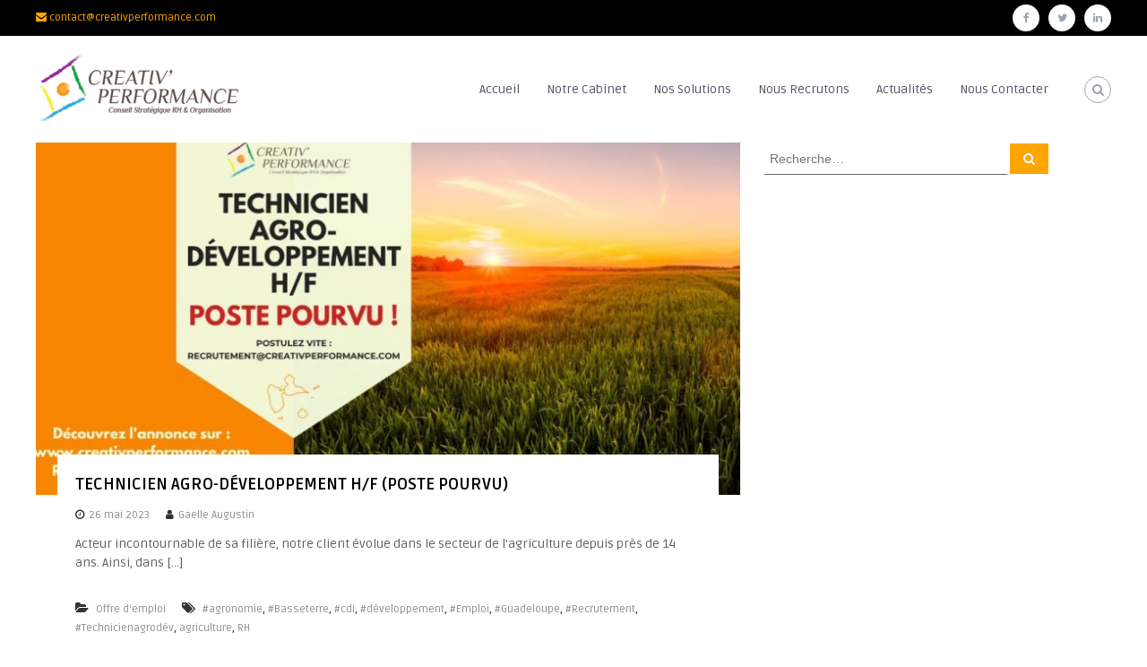

--- FILE ---
content_type: text/html; charset=UTF-8
request_url: https://creativperformance.com/index.php/tag/basseterre/
body_size: 6978
content:
<!DOCTYPE html>
<html lang="fr-FR">
<head>
<meta charset="UTF-8">
<meta name="viewport" content="width=device-width, initial-scale=1">
<link rel="profile" href="https://gmpg.org/xfn/11">

<title>Archives des #Basseterre - CréativPerformance</title>
<meta name='robots' content='max-image-preview:large' />

<!-- This site is optimized with the Yoast SEO plugin v11.8 - https://yoast.com/wordpress/plugins/seo/ -->
<link rel="canonical" href="https://creativperformance.com/index.php/tag/basseterre/" />
<meta property="og:locale" content="fr_FR" />
<meta property="og:type" content="object" />
<meta property="og:title" content="Archives des #Basseterre - CréativPerformance" />
<meta property="og:url" content="https://creativperformance.com/index.php/tag/basseterre/" />
<meta property="og:site_name" content="CréativPerformance" />
<meta name="twitter:card" content="summary_large_image" />
<meta name="twitter:title" content="Archives des #Basseterre - CréativPerformance" />
<script type='application/ld+json' class='yoast-schema-graph yoast-schema-graph--main'>{"@context":"https://schema.org","@graph":[{"@type":"Organization","@id":"https://creativperformance.com/#organization","name":"Creativ'Performance","url":"https://creativperformance.com/","sameAs":["https://www.facebook.com/creativperformance/","https://www.instagram.com/creativperformance971/","https://www.linkedin.com/company/cr\u00e9ativ-performance/"],"logo":{"@type":"ImageObject","@id":"https://creativperformance.com/#logo","url":"https://creativperformance.com/wp-content/uploads/2019/06/Logo_Creative_perf-1-e1566427488927.png","width":250,"height":79,"caption":"Creativ'Performance"},"image":{"@id":"https://creativperformance.com/#logo"}},{"@type":"WebSite","@id":"https://creativperformance.com/#website","url":"https://creativperformance.com/","name":"Cr\u00e9ativPerformance","publisher":{"@id":"https://creativperformance.com/#organization"},"potentialAction":{"@type":"SearchAction","target":"https://creativperformance.com/?s={search_term_string}","query-input":"required name=search_term_string"}},{"@type":"CollectionPage","@id":"https://creativperformance.com/index.php/tag/basseterre/#webpage","url":"https://creativperformance.com/index.php/tag/basseterre/","inLanguage":"fr-FR","name":"Archives des #Basseterre - Cr\u00e9ativPerformance","isPartOf":{"@id":"https://creativperformance.com/#website"}}]}</script>
<!-- / Yoast SEO plugin. -->

<link rel='dns-prefetch' href='//fonts.googleapis.com' />
<link rel='dns-prefetch' href='//s.w.org' />
<link rel="alternate" type="application/rss+xml" title="CréativPerformance &raquo; Flux" href="https://creativperformance.com/index.php/feed/" />
<link rel="alternate" type="application/rss+xml" title="CréativPerformance &raquo; Flux des commentaires" href="https://creativperformance.com/index.php/comments/feed/" />
<link rel="alternate" type="application/rss+xml" title="CréativPerformance &raquo; Flux de l’étiquette #Basseterre" href="https://creativperformance.com/index.php/tag/basseterre/feed/" />
		<script type="text/javascript">
			window._wpemojiSettings = {"baseUrl":"https:\/\/s.w.org\/images\/core\/emoji\/13.1.0\/72x72\/","ext":".png","svgUrl":"https:\/\/s.w.org\/images\/core\/emoji\/13.1.0\/svg\/","svgExt":".svg","source":{"concatemoji":"https:\/\/creativperformance.com\/wp-includes\/js\/wp-emoji-release.min.js?ver=5.8.12"}};
			!function(e,a,t){var n,r,o,i=a.createElement("canvas"),p=i.getContext&&i.getContext("2d");function s(e,t){var a=String.fromCharCode;p.clearRect(0,0,i.width,i.height),p.fillText(a.apply(this,e),0,0);e=i.toDataURL();return p.clearRect(0,0,i.width,i.height),p.fillText(a.apply(this,t),0,0),e===i.toDataURL()}function c(e){var t=a.createElement("script");t.src=e,t.defer=t.type="text/javascript",a.getElementsByTagName("head")[0].appendChild(t)}for(o=Array("flag","emoji"),t.supports={everything:!0,everythingExceptFlag:!0},r=0;r<o.length;r++)t.supports[o[r]]=function(e){if(!p||!p.fillText)return!1;switch(p.textBaseline="top",p.font="600 32px Arial",e){case"flag":return s([127987,65039,8205,9895,65039],[127987,65039,8203,9895,65039])?!1:!s([55356,56826,55356,56819],[55356,56826,8203,55356,56819])&&!s([55356,57332,56128,56423,56128,56418,56128,56421,56128,56430,56128,56423,56128,56447],[55356,57332,8203,56128,56423,8203,56128,56418,8203,56128,56421,8203,56128,56430,8203,56128,56423,8203,56128,56447]);case"emoji":return!s([10084,65039,8205,55357,56613],[10084,65039,8203,55357,56613])}return!1}(o[r]),t.supports.everything=t.supports.everything&&t.supports[o[r]],"flag"!==o[r]&&(t.supports.everythingExceptFlag=t.supports.everythingExceptFlag&&t.supports[o[r]]);t.supports.everythingExceptFlag=t.supports.everythingExceptFlag&&!t.supports.flag,t.DOMReady=!1,t.readyCallback=function(){t.DOMReady=!0},t.supports.everything||(n=function(){t.readyCallback()},a.addEventListener?(a.addEventListener("DOMContentLoaded",n,!1),e.addEventListener("load",n,!1)):(e.attachEvent("onload",n),a.attachEvent("onreadystatechange",function(){"complete"===a.readyState&&t.readyCallback()})),(n=t.source||{}).concatemoji?c(n.concatemoji):n.wpemoji&&n.twemoji&&(c(n.twemoji),c(n.wpemoji)))}(window,document,window._wpemojiSettings);
		</script>
		<style type="text/css">
img.wp-smiley,
img.emoji {
	display: inline !important;
	border: none !important;
	box-shadow: none !important;
	height: 1em !important;
	width: 1em !important;
	margin: 0 .07em !important;
	vertical-align: -0.1em !important;
	background: none !important;
	padding: 0 !important;
}
</style>
	<link rel='stylesheet' id='wp-block-library-css'  href='https://creativperformance.com/wp-includes/css/dist/block-library/style.min.css?ver=5.8.12' type='text/css' media='all' />
<link rel='stylesheet' id='contact-form-7-css'  href='https://creativperformance.com/wp-content/plugins/contact-form-7/includes/css/styles.css?ver=5.1.4' type='text/css' media='all' />
<link rel='stylesheet' id='dashicons-css'  href='https://creativperformance.com/wp-includes/css/dashicons.min.css?ver=5.8.12' type='text/css' media='all' />
<link rel='stylesheet' id='everest-forms-general-css'  href='https://creativperformance.com/wp-content/plugins/everest-forms/assets/css/everest-forms.css?ver=1.5.3' type='text/css' media='all' />
<link rel='stylesheet' id='animate-css'  href='https://creativperformance.com/wp-content/plugins/wp-quiz/assets/frontend/css/animate.css?ver=3.6.0' type='text/css' media='all' />
<link rel='stylesheet' id='wp-quiz-css'  href='https://creativperformance.com/wp-content/plugins/wp-quiz/assets/frontend/css/wp-quiz.css?ver=2.0.3' type='text/css' media='all' />
<link rel='stylesheet' id='flash-fonts-css'  href='https://fonts.googleapis.com/css?family=Ruda%3A400%2C700&#038;subset=latin%2Clatin-ext' type='text/css' media='all' />
<link rel='stylesheet' id='font-awesome-css'  href='https://creativperformance.com/wp-content/themes/flash/css/font-awesome.min.css?ver=5.8.12' type='text/css' media='' />
<link rel='stylesheet' id='flash-style-css'  href='https://creativperformance.com/wp-content/themes/flash/style.css?ver=5.8.12' type='text/css' media='all' />
<style id='flash-style-inline-css' type='text/css'>

	/* Custom Link Color */
	#site-navigation ul li:hover > a, #site-navigation ul li.current-menu-item > a, #site-navigation ul li.current_page_item > a, #site-navigation ul li.current_page_ancestor > a, #site-navigation ul li.current-menu-ancestor > a,#site-navigation ul.sub-menu li:hover > a,#site-navigation ul li ul.sub-menu li.menu-item-has-children ul li:hover > a,#site-navigation ul li ul.sub-menu li.menu-item-has-children:hover > .menu-item,body.transparent #masthead .header-bottom #site-navigation ul li:hover > .menu-item,body.transparent #masthead .header-bottom #site-navigation ul li:hover > a,body.transparent #masthead .header-bottom #site-navigation ul.sub-menu li:hover > a,body.transparent #masthead .header-bottom #site-navigation ul.sub-menu li.menu-item-has-children ul li:hover > a,body.transparent.header-sticky #masthead-sticky-wrapper #masthead .header-bottom #site-navigation ul.sub-menu li > a:hover,.tg-service-widget .service-title-wrap a:hover,.tg-service-widget .service-more,.feature-product-section .button-group button:hover ,.fun-facts-section .fun-facts-icon-wrap,.fun-facts-section .tg-fun-facts-widget.tg-fun-facts-layout-2 .counter-wrapper,.blog-section .tg-blog-widget-layout-2 .blog-content .read-more-container .read-more a,footer.footer-layout #top-footer .widget-title::first-letter,footer.footer-layout #top-footer .widget ul li a:hover,footer.footer-layout #bottom-footer .copyright .copyright-text a:hover,footer.footer-layout #bottom-footer .footer-menu ul li a:hover,.archive #primary .entry-content-block h2.entry-title a:hover,.blog #primary .entry-content-block h2.entry-title a:hover,#secondary .widget ul li a:hover,.woocommerce-Price-amount.amount,.team-wrapper .team-content-wrapper .team-social a:hover,.testimonial-container .testimonial-wrapper .testimonial-slide .testominial-content-wrapper .testimonial-icon,.footer-menu li a:hover,.tg-feature-product-filter-layout .button.is-checked:hover,.testimonial-container .testimonial-icon,#site-navigation ul li.menu-item-has-children:hover > .sub-toggle,.woocommerce-error::before, .woocommerce-info::before, .woocommerce-message::before,#primary .post .entry-content-block .entry-meta a:hover,#primary .post .entry-content-block .entry-meta span:hover,.entry-meta span:hover a,.post .entry-content-block .entry-footer span a:hover,#secondary .widget ul li a,#comments .comment-list article.comment-body .reply a,.tg-slider-widget .btn-wrapper a,.entry-content a, .related-posts-wrapper .entry-title a:hover,
		.related-posts-wrapper .entry-meta > span a:hover{
			color: #ffa500;
	}

	.blog-section .tg-blog-widget-layout-1 .tg-blog-widget:hover, #scroll-up,.header-bottom .search-wrap .search-box .searchform .btn:hover,.header-bottom .cart-wrap .flash-cart-views a span,body.transparent #masthead .header-bottom #site-navigation ul li a::before,.tg-slider-widget.slider-dark .btn-wrapper a:hover, .section-title:after,.about-section .about-content-wrapper .btn-wrapper a,.tg-service-widget .service-icon-wrap,.team-wrapper .team-content-wrapper .team-designation:after,.call-to-action-section .btn-wrapper a:hover,.blog-section .tg-blog-widget-layout-1:hover,.blog-section .tg-blog-widget-layout-2 .post-image .entry-date,.blog-section .tg-blog-widget-layout-2 .blog-content .post-readmore,.pricing-table-section .tg-pricing-table-widget:hover,.pricing-table-section .tg-pricing-table-widget.tg-pricing-table-layout-2 .pricing,.pricing-table-section .tg-pricing-table-widget.tg-pricing-table-layout-2 .btn-wrapper a,footer.footer-layout #top-footer .widget_tag_cloud .tagcloud a:hover,#secondary .widget-title:after, #secondary .searchform .btn:hover,#primary .searchform .btn:hover,  #respond #commentform .form-submit input,.woocommerce span.onsale, .woocommerce ul.products li.product .onsale,.woocommerce ul.products li.product .button,.woocommerce #respond input#submit.alt,.woocommerce a.button.alt,.woocommerce button.button.alt,.woocommerce input.button.alt,.added_to_cart.wc-forward,.testimonial-container .swiper-pagination.testimonial-pager .swiper-pagination-bullet:hover, .testimonial-container .swiper-pagination.testimonial-pager .swiper-pagination-bullet.swiper-pagination-bullet-active,.header-bottom .searchform .btn,.navigation .nav-links a:hover, .bttn:hover, button, input[type="button"]:hover, input[type="reset"]:hover, input[type="submit"]:hover,.tg-slider-widget .btn-wrapper a:hover  {
		background-color: #ffa500;
	}
	.feature-product-section .tg-feature-product-layout-2 .tg-container .tg-column-wrapper .tg-feature-product-widget .featured-image-desc, .tg-team-widget.tg-team-layout-3 .team-wrapper .team-img .team-social {
		background-color: rgba( 255, 165, 0, 0.8);
	}
	#respond #commentform .form-submit input:hover{
	background-color: #eb9100;
	}

	.tg-slider-widget.slider-dark .btn-wrapper a:hover,.call-to-action-section .btn-wrapper a:hover,footer.footer-layout #top-footer .widget_tag_cloud .tagcloud a:hover,.woocommerce-error, .woocommerce-info, .woocommerce-message,#comments .comment-list article.comment-body .reply a::before,.tg-slider-widget .btn-wrapper a, .tg-slider-widget .btn-wrapper a:hover {
		border-color: #ffa500;
	}
	body.transparent.header-sticky #masthead-sticky-wrapper.is-sticky #site-navigation ul li.current-flash-item a, #site-navigation ul li.current-flash-item a, body.transparent.header-sticky #masthead-sticky-wrapper #site-navigation ul li:hover > a,body.transparent #site-navigation ul li:hover .sub-toggle{
			color: #ffa500;
		}

	.tg-service-widget .service-icon-wrap:after{
			border-top-color: #ffa500;
		}
	body.transparent.header-sticky #masthead-sticky-wrapper .search-wrap .search-icon:hover, body.transparent .search-wrap .search-icon:hover, .header-bottom .search-wrap .search-icon:hover {
	  border-color: #ffa500;
	}
	body.transparent.header-sticky #masthead-sticky-wrapper .search-wrap .search-icon:hover, body.transparent #masthead .header-bottom .search-wrap .search-icon:hover, .header-bottom .search-wrap .search-icon:hover,.breadcrumb-trail.breadcrumbs .trail-items li:first-child span:hover,.breadcrumb-trail.breadcrumbs .trail-items li span:hover a {
	  color: #ffa500;
	}
	.woocommerce ul.products li.product .button:hover, .woocommerce #respond input#submit.alt:hover, .woocommerce a.button.alt:hover, .woocommerce button.button.alt:hover, .woocommerce input.button.alt:hover,.added_to_cart.wc-forward:hover{
		background-color: #eb9100;
	}

	.feature-product-section .tg-feature-product-widget .featured-image-desc::before,.blog-section .row:nth-child(odd) .tg-blog-widget:hover .post-image::before{
			border-right-color: #ffa500;
		}
	.feature-product-section .tg-feature-product-widget .featured-image-desc::before,.blog-section .row:nth-child(odd) .tg-blog-widget:hover .post-image::before,footer.footer-layout #top-footer .widget-title,.blog-section .row:nth-child(2n) .tg-blog-widget:hover .post-image::before{
		border-left-color: #ffa500;
	}
	.blog-section .tg-blog-widget-layout-2 .entry-title a:hover,
	.blog-section .tg-blog-widget-layout-2 .tg-blog-widget:hover .blog-content .entry-title a:hover,
	.tg-blog-widget-layout-2 .read-more-container .entry-author:hover a,
	.tg-blog-widget-layout-2 .read-more-container .entry-author:hover,
	.blog-section .tg-blog-widget-layout-2 .read-more-container .read-more:hover a{
			color: #eb9100;
		}

	.tg-service-widget .service-more:hover{
		color: #eb9100;
	}
	@media(max-width: 980px){
		#site-navigation ul li.menu-item-has-children .sub-toggle{
			background-color: #ffa500;
		}
	}

		@media screen and (min-width: 56.875em) {
			.main-navigation li:hover > a,
			.main-navigation li.focus > a {
				color: #ffa500;
			}
		}
	

		/* Site Title */
		.site-branding {
			margin: 0 auto 0 0;
		}

		.site-branding .site-title,
		.site-description {
			clip: rect(1px, 1px, 1px, 1px);
			position: absolute !important;
			height: 1px;
			width: 1px;
			overflow: hidden;
		}
		.logo .logo-text{
			padding: 0;
		}
		
</style>
<link rel='stylesheet' id='responsive-css'  href='https://creativperformance.com/wp-content/themes/flash/css/responsive.min.css?ver=5.8.12' type='text/css' media='' />
<script>if (document.location.protocol != "https:") {document.location = document.URL.replace(/^http:/i, "https:");}</script><script type='text/javascript' src='https://creativperformance.com/wp-includes/js/jquery/jquery.min.js?ver=3.6.0' id='jquery-core-js'></script>
<script type='text/javascript' src='https://creativperformance.com/wp-includes/js/jquery/jquery-migrate.min.js?ver=3.3.2' id='jquery-migrate-js'></script>
<link rel="https://api.w.org/" href="https://creativperformance.com/index.php/wp-json/" /><link rel="alternate" type="application/json" href="https://creativperformance.com/index.php/wp-json/wp/v2/tags/297" /><link rel="EditURI" type="application/rsd+xml" title="RSD" href="https://creativperformance.com/xmlrpc.php?rsd" />
<link rel="wlwmanifest" type="application/wlwmanifest+xml" href="https://creativperformance.com/wp-includes/wlwmanifest.xml" /> 
<meta name="generator" content="WordPress 5.8.12" />
<meta name="generator" content="Everest Forms 1.5.3" />
		<style type="text/css">body { font-family: "Ruda"; }</style>
		<link rel="icon" href="https://creativperformance.com/wp-content/uploads/2019/08/cropped-Logo-réduit-32x32.jpg" sizes="32x32" />
<link rel="icon" href="https://creativperformance.com/wp-content/uploads/2019/08/cropped-Logo-réduit-192x192.jpg" sizes="192x192" />
<link rel="apple-touch-icon" href="https://creativperformance.com/wp-content/uploads/2019/08/cropped-Logo-réduit-180x180.jpg" />
<meta name="msapplication-TileImage" content="https://creativperformance.com/wp-content/uploads/2019/08/cropped-Logo-réduit-270x270.jpg" />
		<style type="text/css" id="wp-custom-css">
			@media (max-width:680px){.panel-row-style[style]{background-position:center center!important;background-size:auto!important}}.tg-slider-widget .btn-wrapper a{color:#313b48;border-color:#313b48}.tg-slider-widget .btn-wrapper a:hover{background:#313b48;color:#fff;border-color:#313b48}#secondary .widget ul li a{color:#000}

.header-top
{
	background-color : black;
	text-decoration-color: white;
	
}

.header-top .contact-info li
{
	color:orange	
}


.tg-slider-widget .slider-light .btn-wrapper a{
	text-shadow: none;
}
.btn-wrapper
{
	background-color: gray;
	background:#313b48;
	border-color:#313b48
}


#site-navigation ul li:hover > a, #site-navigation ul li.current-menu-item > a, #site-navigation ul li.current_page_item > a, #site-navigation ul li.current_page_ancestor > a, #site-navigation ul li.current-menu-ancestor > a, #site-navigation ul.sub-menu li:hover > a, #site-navigation ul li ul.sub-menu li.menu-item-has-children ul li:hover > a, #site-navigation ul li ul.sub-menu li.menu-item-has-children:hover > .menu-item, body.transparent #masthead .header-bottom #site-navigation ul li:hover > .menu-item, body.transparent #masthead .header-bottom #site-navigation ul li:hover > a, body.transparent #masthead .header-bottom #site-navigation ul.sub-menu li:hover > a, body.transparent #masthead .header-bottom #site-navigation ul.sub-menu li.menu-item-has-children ul li:hover > a, body.transparent.header-sticky #masthead-sticky-wrapper #masthead .header-bottom #site-navigation ul.sub-menu li > a:hover, .tg-service-widget .service-title-wrap a:hover, .tg-service-widget .service-more, .feature-product-section .button-group button:hover, .fun-facts-section .fun-facts-icon-wrap, .fun-facts-section .tg-fun-facts-widget.tg-fun-facts-layout-2 .counter-wrapper, .blog-section .tg-blog-widget-layout-2 .blog-content .read-more-container .read-more a, footer.footer-layout #top-footer .widget-title::first-letter, footer.footer-layout #top-footer .widget ul li a:hover, footer.footer-layout #bottom-footer .copyright .copyright-text a:hover, footer.footer-layout #bottom-footer .footer-menu ul li a:hover, .archive #primary .entry-content-block h2.entry-title a:hover, .blog #primary .entry-content-block h2.entry-title a:hover, #secondary .widget ul li a:hover, .woocommerce-Price-amount.amount, .team-wrapper .team-content-wrapper .team-social a:hover, .testimonial-container .testimonial-wrapper .testimonial-slide .testominial-content-wrapper .testimonial-icon, .footer-menu li a:hover, .tg-feature-product-filter-layout .button.is-checked:hover, .testimonial-container .testimonial-icon, #site-navigation ul li.menu-item-has-children:hover > .sub-toggle, .woocommerce-error::before, .woocommerce-info::before, .woocommerce-message::before, #primary .post .entry-content-block .entry-meta a:hover, #primary .post .entry-content-block .entry-meta span:hover, .entry-meta span:hover a, .post .entry-content-block .entry-footer span a:hover, #secondary .widget ul li a, #comments .comment-list article.comment-body .reply a, .tg-slider-widget .btn-wrapper a, .entry-content a, .related-posts-wrapper .entry-title a:hover, .related-posts-wrapper .entry-meta > span a:hover {
	color: Orange;
	font-weight: bold;
	text-decoration: underline;
}

#flash-breadcrumbs {
   display:none !important;
}
		</style>
			
<!-- Global site tag (gtag.js) - Google Analytics -->
<script async src="https://www.googletagmanager.com/gtag/js?id=UA-145058611-1"></script>
<script>
  window.dataLayer = window.dataLayer || [];
  function gtag(){dataLayer.push(arguments);}
  gtag('js', new Date());

  gtag('config', 'UA-145058611-1');
</script>
	<!-- Fin -->
</head>

<body data-rsssl=1 class="archive tag tag-basseterre tag-297 wp-custom-logo everest-forms-no-js group-blog hfeed header-sticky left-logo-right-menu right-sidebar full-width-archive">

<div id="preloader-background">
	<div id="spinners">
		<div id="preloader">
			<span></span>
			<span></span>
			<span></span>
			<span></span>
			<span></span>
		</div>
	</div>
</div>


<div id="page" class="site">
	<a class="skip-link screen-reader-text" href="#content">Aller au contenu</a>

	
	<header id="masthead" class="site-header" role="banner">
				<div class="header-top">
			<div class="tg-container">
				<div class="tg-column-wrapper clearfix">
					<div class="left-content">
						<ul class="contact-info">
<li><i class="fa fa-envelope"> </i>contact@creativperformance.com</li>
</ul>					</div>
					<div class="right-content">
						<div class="menu-social-container"><ul id="menu-social" class="social-menu"><li id="menu-item-476" class="menu-item menu-item-type-custom menu-item-object-custom menu-item-476"><a target="_blank" rel="noopener" href="https://www.facebook.com/creativperformance/"><span class="screen-reader-text">facebook</span></a></li>
<li id="menu-item-477" class="menu-item menu-item-type-custom menu-item-object-custom menu-item-477"><a target="_blank" rel="noopener" href="http://twitter.com/CreativPerform"><span class="screen-reader-text">twitter</span></a></li>
<li id="menu-item-479" class="menu-item menu-item-type-custom menu-item-object-custom menu-item-479"><a target="_blank" rel="noopener" href="https://www.linkedin.com/company/cr%C3%A9ativ-performance/"><span class="screen-reader-text">linkedin</span></a></li>
</ul></div>					</div>
				</div>
			</div>
		</div>
		
		<div class="header-bottom">
			<div class="tg-container">

				<div class="logo">
										<figure class="logo-image">
						<a href="https://creativperformance.com/" class="custom-logo-link" rel="home"><img width="250" height="79" src="https://creativperformance.com/wp-content/uploads/2019/06/Logo_Creative_perf-1-e1566427488927.png" class="custom-logo" alt="Logo_Creative_perf" /></a>											</figure>
					
					<div class="logo-text site-branding">
													<p class="site-title"><a href="https://creativperformance.com/" rel="home">CréativPerformance</a></p>
													<p class="site-description">Votre Partenaire RH</p>
											</div>
				</div>
				<div class="site-navigation-wrapper">
					<nav id="site-navigation" class="main-navigation" role="navigation">
						<div class="menu-toggle">
							<i class="fa fa-bars"></i>
						</div>
						<div class="menu-crea_menu-container"><ul id="primary-menu" class="menu"><li id="menu-item-600" class="menu-item menu-item-type-custom menu-item-object-custom menu-item-home menu-item-600"><a href="https://creativperformance.com">Accueil</a></li>
<li id="menu-item-710" class="menu-item menu-item-type-post_type menu-item-object-page menu-item-710"><a href="https://creativperformance.com/index.php/notre-cabinet/">Notre Cabinet</a></li>
<li id="menu-item-591" class="menu-item menu-item-type-post_type menu-item-object-page menu-item-591"><a href="https://creativperformance.com/index.php/nos-solutions/">Nos Solutions</a></li>
<li id="menu-item-953" class="menu-item menu-item-type-taxonomy menu-item-object-category menu-item-953"><a href="https://creativperformance.com/index.php/category/offre_emploi/">Nous Recrutons</a></li>
<li id="menu-item-808" class="menu-item menu-item-type-taxonomy menu-item-object-category menu-item-808"><a href="https://creativperformance.com/index.php/category/actualites/">Actualités</a></li>
<li id="menu-item-609" class="menu-item menu-item-type-post_type menu-item-object-page menu-item-609"><a href="https://creativperformance.com/index.php/contact/">Nous Contacter</a></li>
</ul></div>					</nav><!-- #site-navigation -->

					
									</div>

				<div class="header-action-container">
					
										<div class="search-wrap">
						<div class="search-icon">
							<i class="fa fa-search"></i>
						</div>
						<div class="search-box">
							
<form role="search" method="get" class="searchform" action="https://creativperformance.com/">
	<label>
		<span class="screen-reader-text">Rechercher :</span>
		<input type="search" class="search-field" placeholder="Recherche&hellip;" value="" name="s" />
	</label>
	<button type="submit" class="search-submit btn search-btn"><span class="screen-reader-text">Rechercher</span><i class="fa fa-search"></i></button>
</form>
						</div>
					</div>
									</div>
			</div>
		</div>
	</header><!-- #masthead -->

	
	
		<nav id="flash-breadcrumbs" class="breadcrumb-trail breadcrumbs">
		<div class="tg-container">
			<h1 class="trail-title">Étiquette : <span>#Basseterre</span></h1>			<ul class="trail-items"><li class="trail-item trail-begin"><a class="trail-home" href="https://creativperformance.com" title="Accueil"><span>Accueil</span></a></li><li class="trail-item"><span>#Basseterre</span></li></ul>		</div>
	</nav>
	
	
	<div id="content" class="site-content">
		<div class="tg-container">

	
	<div id="primary" class="content-area">
		<main id="main" class="site-main" role="main">

		
			
<article id="post-1497" class="post-1497 post type-post status-publish format-standard has-post-thumbnail hentry category-offre_emploi tag-agronomie tag-basseterre tag-cdi-2 tag-developpement tag-emploi-2 tag-guadeloupe-2 tag-recrutement-2 tag-technicienagrodev tag-agriculture tag-rh">

	
			<div class="entry-thumbnail">
		<img width="800" height="400" src="https://creativperformance.com/wp-content/uploads/2023/05/Site-Technicien-agro-dev--800x400.jpg" class="attachment-flash-big size-flash-big wp-post-image" alt="" loading="lazy" />	</div>
	
	<div class="entry-content-block">
		<header class="entry-header">
			<h2 class="entry-title"><a href="https://creativperformance.com/index.php/2023/05/26/technicien-agro-developpement-h-f-2/" rel="bookmark">TECHNICIEN AGRO-DÉVELOPPEMENT H/F (POSTE POURVU)</a></h2>		</header><!-- .entry-header -->

				<div class="entry-meta">
			<span class="entry-date"><i class="fa fa-clock-o"></i><a href="https://creativperformance.com/index.php/2023/05/26/technicien-agro-developpement-h-f-2/" rel="bookmark"><time class="date published" datetime="2023-05-26T20:35:59+02:00">26 mai 2023</time><time class="updated" datetime="2025-07-31T15:36:49+02:00">31 juillet 2025</time></a></span><span class="entry-author vcard author"> <i class="fa fa-user"></i><a class="url fn n" href="https://creativperformance.com/index.php/author/augusting/">Gaelle Augustin</a></span>		</div><!-- .entry-meta -->
		
		<div class="entry-content">
							<p>Acteur incontournable de sa filière, notre client évolue dans le secteur de l’agriculture depuis près de 14 ans. Ainsi, dans [&hellip;]</p>
								</div><!-- .entry-content -->

		<footer class="entry-footer">
			<span class="cat-links"><i class="fa fa-folder-open"></i> <a href="https://creativperformance.com/index.php/category/offre_emploi/" rel="category tag">Offre d'emploi</a> </span><span class="tags-links"><i class="fa fa-tags"></i> <a href="https://creativperformance.com/index.php/tag/agronomie/" rel="tag">#agronomie</a>, <a href="https://creativperformance.com/index.php/tag/basseterre/" rel="tag">#Basseterre</a>, <a href="https://creativperformance.com/index.php/tag/cdi-2/" rel="tag">#cdi</a>, <a href="https://creativperformance.com/index.php/tag/developpement/" rel="tag">#développement</a>, <a href="https://creativperformance.com/index.php/tag/emploi-2/" rel="tag">#Emploi</a>, <a href="https://creativperformance.com/index.php/tag/guadeloupe-2/" rel="tag">#Guadeloupe</a>, <a href="https://creativperformance.com/index.php/tag/recrutement-2/" rel="tag">#Recrutement</a>, <a href="https://creativperformance.com/index.php/tag/technicienagrodev/" rel="tag">#Technicienagrodév</a>, <a href="https://creativperformance.com/index.php/tag/agriculture/" rel="tag">agriculture</a>, <a href="https://creativperformance.com/index.php/tag/rh/" rel="tag">RH</a> </span>		</footer><!-- .entry-footer -->
	</div>

	
</article><!-- #post-## -->

		</main><!-- #main -->
	</div><!-- #primary -->

	
<aside id="secondary" class="widget-area" role="complementary">

	
	<section id="search-3" class="widget widget_search">
<form role="search" method="get" class="searchform" action="https://creativperformance.com/">
	<label>
		<span class="screen-reader-text">Rechercher :</span>
		<input type="search" class="search-field" placeholder="Recherche&hellip;" value="" name="s" />
	</label>
	<button type="submit" class="search-submit btn search-btn"><span class="screen-reader-text">Rechercher</span><i class="fa fa-search"></i></button>
</form>
</section>
	
</aside><!-- #secondary -->

		</div><!-- .tg-container -->
	</div><!-- #content -->

	
	
	<footer id="colophon" class="footer-layout site-footer" role="contentinfo">
		
		<div id="bottom-footer">
			<div class="tg-container">

					<div class="copyright">
	<span class="copyright-text">
		Copyright &copy; &copy;  2025.		<a href="https://creativperformance.com/">CréativPerformance</a>
		Thème : Flash par <a href="http://themegrill.com/themes/flash" rel="author">ThemeGrill</a>.		Fièrement propulsé par  <a href="https://wordpress.org/">WordPress</a>	</span>
</div><!-- .copyright -->

					
			</div>
		</div>
	</footer><!-- #colophon -->

	
		<a href="#masthead" id="scroll-up"><i class="fa fa-chevron-up"></i></a>
	</div><!-- #page -->


	<script type="text/javascript">
		var c = document.body.className;
		c = c.replace( /everest-forms-no-js/, 'everest-forms-js' );
		document.body.className = c;
	</script>
	<script type='text/javascript' id='contact-form-7-js-extra'>
/* <![CDATA[ */
var wpcf7 = {"apiSettings":{"root":"https:\/\/creativperformance.com\/index.php\/wp-json\/contact-form-7\/v1","namespace":"contact-form-7\/v1"}};
/* ]]> */
</script>
<script type='text/javascript' src='https://creativperformance.com/wp-content/plugins/contact-form-7/includes/js/scripts.js?ver=5.1.4' id='contact-form-7-js'></script>
<script type='text/javascript' src='https://creativperformance.com/wp-content/themes/flash/js/jquery.sticky.min.js?ver=5.8.12' id='sticky-js'></script>
<script type='text/javascript' src='https://creativperformance.com/wp-content/themes/flash/js/jquery.nav.min.js?ver=5.8.12' id='nav-js'></script>
<script type='text/javascript' src='https://creativperformance.com/wp-content/themes/flash/js/flash.min.js?ver=5.8.12' id='flash-custom-js'></script>
<script type='text/javascript' src='https://creativperformance.com/wp-content/themes/flash/js/navigation.min.js?ver=5.8.12' id='flash-navigation-js'></script>
<script type='text/javascript' src='https://creativperformance.com/wp-content/themes/flash/js/skip-link-focus-fix.js?ver=20151215' id='flash-skip-link-focus-fix-js'></script>
<script type='text/javascript' src='https://creativperformance.com/wp-includes/js/wp-embed.min.js?ver=5.8.12' id='wp-embed-js'></script>

</body>
</html>
